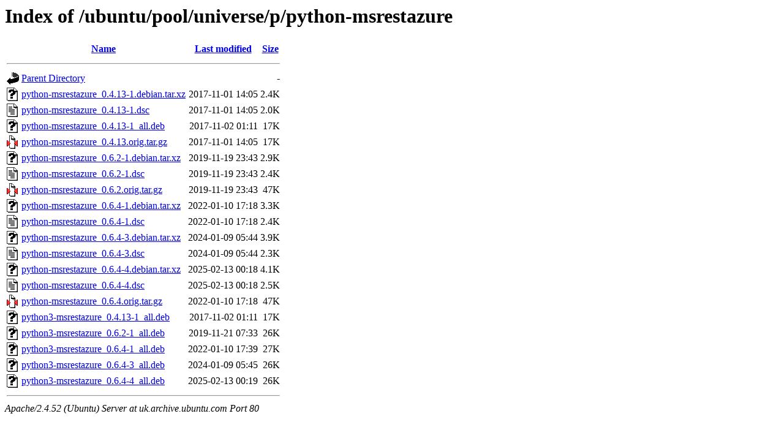

--- FILE ---
content_type: text/html;charset=UTF-8
request_url: http://uk.archive.ubuntu.com/ubuntu/pool/universe/p/python-msrestazure/
body_size: 830
content:
<!DOCTYPE HTML PUBLIC "-//W3C//DTD HTML 3.2 Final//EN">
<html>
 <head>
  <title>Index of /ubuntu/pool/universe/p/python-msrestazure</title>
 </head>
 <body>
<h1>Index of /ubuntu/pool/universe/p/python-msrestazure</h1>
  <table>
   <tr><th valign="top"><img src="/icons/blank.gif" alt="[ICO]"></th><th><a href="?C=N;O=D">Name</a></th><th><a href="?C=M;O=A">Last modified</a></th><th><a href="?C=S;O=A">Size</a></th></tr>
   <tr><th colspan="4"><hr></th></tr>
<tr><td valign="top"><img src="/icons/back.gif" alt="[PARENTDIR]"></td><td><a href="/ubuntu/pool/universe/p/">Parent Directory</a></td><td>&nbsp;</td><td align="right">  - </td></tr>
<tr><td valign="top"><img src="/icons/unknown.gif" alt="[   ]"></td><td><a href="python-msrestazure_0.4.13-1.debian.tar.xz">python-msrestazure_0.4.13-1.debian.tar.xz</a></td><td align="right">2017-11-01 14:05  </td><td align="right">2.4K</td></tr>
<tr><td valign="top"><img src="/icons/text.gif" alt="[TXT]"></td><td><a href="python-msrestazure_0.4.13-1.dsc">python-msrestazure_0.4.13-1.dsc</a></td><td align="right">2017-11-01 14:05  </td><td align="right">2.0K</td></tr>
<tr><td valign="top"><img src="/icons/unknown.gif" alt="[   ]"></td><td><a href="python-msrestazure_0.4.13-1_all.deb">python-msrestazure_0.4.13-1_all.deb</a></td><td align="right">2017-11-02 01:11  </td><td align="right"> 17K</td></tr>
<tr><td valign="top"><img src="/icons/compressed.gif" alt="[   ]"></td><td><a href="python-msrestazure_0.4.13.orig.tar.gz">python-msrestazure_0.4.13.orig.tar.gz</a></td><td align="right">2017-11-01 14:05  </td><td align="right"> 17K</td></tr>
<tr><td valign="top"><img src="/icons/unknown.gif" alt="[   ]"></td><td><a href="python-msrestazure_0.6.2-1.debian.tar.xz">python-msrestazure_0.6.2-1.debian.tar.xz</a></td><td align="right">2019-11-19 23:43  </td><td align="right">2.9K</td></tr>
<tr><td valign="top"><img src="/icons/text.gif" alt="[TXT]"></td><td><a href="python-msrestazure_0.6.2-1.dsc">python-msrestazure_0.6.2-1.dsc</a></td><td align="right">2019-11-19 23:43  </td><td align="right">2.4K</td></tr>
<tr><td valign="top"><img src="/icons/compressed.gif" alt="[   ]"></td><td><a href="python-msrestazure_0.6.2.orig.tar.gz">python-msrestazure_0.6.2.orig.tar.gz</a></td><td align="right">2019-11-19 23:43  </td><td align="right"> 47K</td></tr>
<tr><td valign="top"><img src="/icons/unknown.gif" alt="[   ]"></td><td><a href="python-msrestazure_0.6.4-1.debian.tar.xz">python-msrestazure_0.6.4-1.debian.tar.xz</a></td><td align="right">2022-01-10 17:18  </td><td align="right">3.3K</td></tr>
<tr><td valign="top"><img src="/icons/text.gif" alt="[TXT]"></td><td><a href="python-msrestazure_0.6.4-1.dsc">python-msrestazure_0.6.4-1.dsc</a></td><td align="right">2022-01-10 17:18  </td><td align="right">2.4K</td></tr>
<tr><td valign="top"><img src="/icons/unknown.gif" alt="[   ]"></td><td><a href="python-msrestazure_0.6.4-3.debian.tar.xz">python-msrestazure_0.6.4-3.debian.tar.xz</a></td><td align="right">2024-01-09 05:44  </td><td align="right">3.9K</td></tr>
<tr><td valign="top"><img src="/icons/text.gif" alt="[TXT]"></td><td><a href="python-msrestazure_0.6.4-3.dsc">python-msrestazure_0.6.4-3.dsc</a></td><td align="right">2024-01-09 05:44  </td><td align="right">2.3K</td></tr>
<tr><td valign="top"><img src="/icons/unknown.gif" alt="[   ]"></td><td><a href="python-msrestazure_0.6.4-4.debian.tar.xz">python-msrestazure_0.6.4-4.debian.tar.xz</a></td><td align="right">2025-02-13 00:18  </td><td align="right">4.1K</td></tr>
<tr><td valign="top"><img src="/icons/text.gif" alt="[TXT]"></td><td><a href="python-msrestazure_0.6.4-4.dsc">python-msrestazure_0.6.4-4.dsc</a></td><td align="right">2025-02-13 00:18  </td><td align="right">2.5K</td></tr>
<tr><td valign="top"><img src="/icons/compressed.gif" alt="[   ]"></td><td><a href="python-msrestazure_0.6.4.orig.tar.gz">python-msrestazure_0.6.4.orig.tar.gz</a></td><td align="right">2022-01-10 17:18  </td><td align="right"> 47K</td></tr>
<tr><td valign="top"><img src="/icons/unknown.gif" alt="[   ]"></td><td><a href="python3-msrestazure_0.4.13-1_all.deb">python3-msrestazure_0.4.13-1_all.deb</a></td><td align="right">2017-11-02 01:11  </td><td align="right"> 17K</td></tr>
<tr><td valign="top"><img src="/icons/unknown.gif" alt="[   ]"></td><td><a href="python3-msrestazure_0.6.2-1_all.deb">python3-msrestazure_0.6.2-1_all.deb</a></td><td align="right">2019-11-21 07:33  </td><td align="right"> 26K</td></tr>
<tr><td valign="top"><img src="/icons/unknown.gif" alt="[   ]"></td><td><a href="python3-msrestazure_0.6.4-1_all.deb">python3-msrestazure_0.6.4-1_all.deb</a></td><td align="right">2022-01-10 17:39  </td><td align="right"> 27K</td></tr>
<tr><td valign="top"><img src="/icons/unknown.gif" alt="[   ]"></td><td><a href="python3-msrestazure_0.6.4-3_all.deb">python3-msrestazure_0.6.4-3_all.deb</a></td><td align="right">2024-01-09 05:45  </td><td align="right"> 26K</td></tr>
<tr><td valign="top"><img src="/icons/unknown.gif" alt="[   ]"></td><td><a href="python3-msrestazure_0.6.4-4_all.deb">python3-msrestazure_0.6.4-4_all.deb</a></td><td align="right">2025-02-13 00:19  </td><td align="right"> 26K</td></tr>
   <tr><th colspan="4"><hr></th></tr>
</table>
<address>Apache/2.4.52 (Ubuntu) Server at uk.archive.ubuntu.com Port 80</address>
</body></html>
